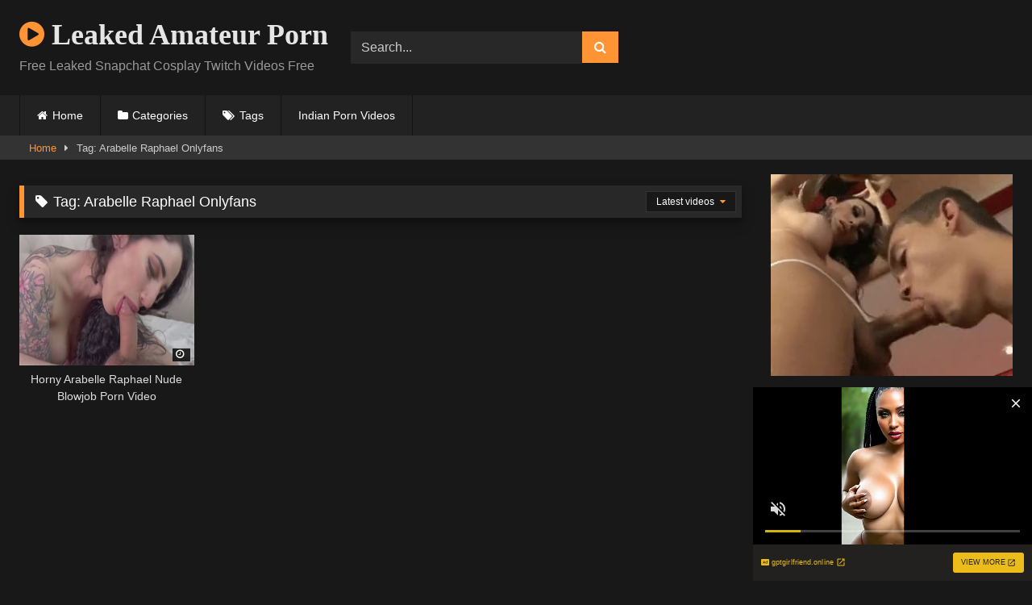

--- FILE ---
content_type: text/html; charset=UTF-8
request_url: https://leakedamateurporn.xyz/tag/arabelle-raphael-onlyfans/
body_size: 11018
content:
<!DOCTYPE html>


<html lang="en-US">
<head>
<meta charset="UTF-8">
<meta content='width=device-width, initial-scale=1.0, maximum-scale=1.0, user-scalable=0' name='viewport' />
<link rel="profile" href="https://gmpg.org/xfn/11">
<link rel="icon" href="
">

<!-- Meta social networks -->

<!-- Temp Style -->
<style>
	.post-thumbnail {
		padding-bottom: 75%;
	}
	.post-thumbnail .wpst-trailer,
	.post-thumbnail img {
		object-fit: fill;
	}

	.video-debounce-bar {
		background: #FF9435!important;
	}

			@import url(https://fonts.googleapis.com/css?family=Open+Sans);
			
			#site-navigation {
			background: #222222;
		}
	
	.site-title a {
		font-family: Open Sans;
		font-size: 36px;
	}
	.site-branding .logo img {
		max-width: 300px;
		max-height: 120px;
		margin-top: 0px;
		margin-left: 0px;
	}
	a,
	.site-title a i,
	.thumb-block:hover .rating-bar i,
	.categories-list .thumb-block:hover .entry-header .cat-title:before,
	.required,
	.like #more:hover i,
	.dislike #less:hover i,
	.top-bar i:hover,
	.main-navigation .menu-item-has-children > a:after,
	.menu-toggle i,
	.main-navigation.toggled li:hover > a,
	.main-navigation.toggled li.focus > a,
	.main-navigation.toggled li.current_page_item > a,
	.main-navigation.toggled li.current-menu-item > a,
	#filters .filters-select:after,
	.morelink i,
	.top-bar .membership a i,
	.thumb-block:hover .photos-count i {
		color: #FF9435;
	}
	button,
	.button,
	input[type="button"],
	input[type="reset"],
	input[type="submit"],
	.label,
	.pagination ul li a.current,
	.pagination ul li a:hover,
	body #filters .label.secondary.active,
	.label.secondary:hover,
	.main-navigation li:hover > a,
	.main-navigation li.focus > a,
	.main-navigation li.current_page_item > a,
	.main-navigation li.current-menu-item > a,
	.widget_categories ul li a:hover,
	.comment-reply-link,
	a.tag-cloud-link:hover,
	.template-actors li a:hover {
		border-color: #FF9435!important;
		background-color: #FF9435!important;
	}
	.rating-bar-meter,
	.vjs-play-progress,
	#filters .filters-options span:hover,
	.bx-wrapper .bx-controls-direction a,
	.top-bar .social-share a:hover,
	.thumb-block:hover span.hd-video,
	.featured-carousel .slide a:hover span.hd-video,
	.appContainer .ctaButton {
		background-color: #FF9435!important;
	}
	#video-tabs button.tab-link.active,
	.title-block,
	.widget-title,
	.page-title,
	.page .entry-title,
	.comments-title,
	.comment-reply-title,
	.morelink:hover {
		border-color: #FF9435!important;
	}

	/* Small desktops ----------- */
	@media only screen  and (min-width : 64.001em) and (max-width : 84em) {
		#main .thumb-block {
			width: 25%!important;
		}
	}

	/* Desktops and laptops ----------- */
	@media only screen  and (min-width : 84.001em) {
		#main .thumb-block {
			width: 25%!important;
		}
	}

</style>

<!-- Google Analytics -->
<!-- Global site tag (gtag.js) - Google Analytics -->
<script async src="https://www.googletagmanager.com/gtag/js?id=G-DVCLFC79ZW"></script>
<script>
  window.dataLayer = window.dataLayer || [];
  function gtag(){dataLayer.push(arguments);}
  gtag('js', new Date());

  gtag('config', 'G-DVCLFC79ZW');
</script>
<!-- Meta Verification -->

<meta name='robots' content='index, follow, max-image-preview:large, max-snippet:-1, max-video-preview:-1' />
	<style>img:is([sizes="auto" i], [sizes^="auto," i]) { contain-intrinsic-size: 3000px 1500px }</style>
	
	<!-- This site is optimized with the Yoast SEO plugin v25.6 - https://yoast.com/wordpress/plugins/seo/ -->
	<title>Arabelle Raphael Onlyfans - Leaked Amateur Porn</title>
	<link rel="canonical" href="https://leakedamateurporn.xyz/tag/arabelle-raphael-onlyfans/" />
	<meta property="og:locale" content="en_US" />
	<meta property="og:type" content="article" />
	<meta property="og:title" content="Arabelle Raphael Onlyfans - Leaked Amateur Porn" />
	<meta property="og:url" content="https://leakedamateurporn.xyz/tag/arabelle-raphael-onlyfans/" />
	<meta property="og:site_name" content="Leaked Amateur Porn" />
	<meta name="twitter:card" content="summary_large_image" />
	<script type="application/ld+json" class="yoast-schema-graph">{"@context":"https://schema.org","@graph":[{"@type":"CollectionPage","@id":"https://leakedamateurporn.xyz/tag/arabelle-raphael-onlyfans/","url":"https://leakedamateurporn.xyz/tag/arabelle-raphael-onlyfans/","name":"Arabelle Raphael Onlyfans - Leaked Amateur Porn","isPartOf":{"@id":"https://leakedamateurporn.xyz/#website"},"primaryImageOfPage":{"@id":"https://leakedamateurporn.xyz/tag/arabelle-raphael-onlyfans/#primaryimage"},"image":{"@id":"https://leakedamateurporn.xyz/tag/arabelle-raphael-onlyfans/#primaryimage"},"thumbnailUrl":"https://leakedamateurporn.xyz/wp-content/uploads/2022/09/Horny-Arabelle-Raphael-Nude-Blowjob-Porn-Video.jpg","breadcrumb":{"@id":"https://leakedamateurporn.xyz/tag/arabelle-raphael-onlyfans/#breadcrumb"},"inLanguage":"en-US"},{"@type":"ImageObject","inLanguage":"en-US","@id":"https://leakedamateurporn.xyz/tag/arabelle-raphael-onlyfans/#primaryimage","url":"https://leakedamateurporn.xyz/wp-content/uploads/2022/09/Horny-Arabelle-Raphael-Nude-Blowjob-Porn-Video.jpg","contentUrl":"https://leakedamateurporn.xyz/wp-content/uploads/2022/09/Horny-Arabelle-Raphael-Nude-Blowjob-Porn-Video.jpg","width":388,"height":218,"caption":"Horny Arabelle Raphael Nude Blowjob Porn Video"},{"@type":"BreadcrumbList","@id":"https://leakedamateurporn.xyz/tag/arabelle-raphael-onlyfans/#breadcrumb","itemListElement":[{"@type":"ListItem","position":1,"name":"Home","item":"https://leakedamateurporn.xyz/"},{"@type":"ListItem","position":2,"name":"Arabelle Raphael Onlyfans"}]},{"@type":"WebSite","@id":"https://leakedamateurporn.xyz/#website","url":"https://leakedamateurporn.xyz/","name":"Leaked Amateur Porn","description":"Free Leaked Snapchat Cosplay Twitch Videos Free","potentialAction":[{"@type":"SearchAction","target":{"@type":"EntryPoint","urlTemplate":"https://leakedamateurporn.xyz/?s={search_term_string}"},"query-input":{"@type":"PropertyValueSpecification","valueRequired":true,"valueName":"search_term_string"}}],"inLanguage":"en-US"}]}</script>
	<!-- / Yoast SEO plugin. -->


<link rel='dns-prefetch' href='//cdn.fluidplayer.com' />
<link rel="alternate" type="application/rss+xml" title="Leaked Amateur Porn &raquo; Feed" href="https://leakedamateurporn.xyz/feed/" />
<link rel="alternate" type="application/rss+xml" title="Leaked Amateur Porn &raquo; Comments Feed" href="https://leakedamateurporn.xyz/comments/feed/" />
<link rel="alternate" type="application/rss+xml" title="Leaked Amateur Porn &raquo; Arabelle Raphael Onlyfans Tag Feed" href="https://leakedamateurporn.xyz/tag/arabelle-raphael-onlyfans/feed/" />
<script type="text/javascript">
/* <![CDATA[ */
window._wpemojiSettings = {"baseUrl":"https:\/\/s.w.org\/images\/core\/emoji\/16.0.1\/72x72\/","ext":".png","svgUrl":"https:\/\/s.w.org\/images\/core\/emoji\/16.0.1\/svg\/","svgExt":".svg","source":{"concatemoji":"https:\/\/leakedamateurporn.xyz\/wp-includes\/js\/wp-emoji-release.min.js?ver=6.8.3"}};
/*! This file is auto-generated */
!function(s,n){var o,i,e;function c(e){try{var t={supportTests:e,timestamp:(new Date).valueOf()};sessionStorage.setItem(o,JSON.stringify(t))}catch(e){}}function p(e,t,n){e.clearRect(0,0,e.canvas.width,e.canvas.height),e.fillText(t,0,0);var t=new Uint32Array(e.getImageData(0,0,e.canvas.width,e.canvas.height).data),a=(e.clearRect(0,0,e.canvas.width,e.canvas.height),e.fillText(n,0,0),new Uint32Array(e.getImageData(0,0,e.canvas.width,e.canvas.height).data));return t.every(function(e,t){return e===a[t]})}function u(e,t){e.clearRect(0,0,e.canvas.width,e.canvas.height),e.fillText(t,0,0);for(var n=e.getImageData(16,16,1,1),a=0;a<n.data.length;a++)if(0!==n.data[a])return!1;return!0}function f(e,t,n,a){switch(t){case"flag":return n(e,"\ud83c\udff3\ufe0f\u200d\u26a7\ufe0f","\ud83c\udff3\ufe0f\u200b\u26a7\ufe0f")?!1:!n(e,"\ud83c\udde8\ud83c\uddf6","\ud83c\udde8\u200b\ud83c\uddf6")&&!n(e,"\ud83c\udff4\udb40\udc67\udb40\udc62\udb40\udc65\udb40\udc6e\udb40\udc67\udb40\udc7f","\ud83c\udff4\u200b\udb40\udc67\u200b\udb40\udc62\u200b\udb40\udc65\u200b\udb40\udc6e\u200b\udb40\udc67\u200b\udb40\udc7f");case"emoji":return!a(e,"\ud83e\udedf")}return!1}function g(e,t,n,a){var r="undefined"!=typeof WorkerGlobalScope&&self instanceof WorkerGlobalScope?new OffscreenCanvas(300,150):s.createElement("canvas"),o=r.getContext("2d",{willReadFrequently:!0}),i=(o.textBaseline="top",o.font="600 32px Arial",{});return e.forEach(function(e){i[e]=t(o,e,n,a)}),i}function t(e){var t=s.createElement("script");t.src=e,t.defer=!0,s.head.appendChild(t)}"undefined"!=typeof Promise&&(o="wpEmojiSettingsSupports",i=["flag","emoji"],n.supports={everything:!0,everythingExceptFlag:!0},e=new Promise(function(e){s.addEventListener("DOMContentLoaded",e,{once:!0})}),new Promise(function(t){var n=function(){try{var e=JSON.parse(sessionStorage.getItem(o));if("object"==typeof e&&"number"==typeof e.timestamp&&(new Date).valueOf()<e.timestamp+604800&&"object"==typeof e.supportTests)return e.supportTests}catch(e){}return null}();if(!n){if("undefined"!=typeof Worker&&"undefined"!=typeof OffscreenCanvas&&"undefined"!=typeof URL&&URL.createObjectURL&&"undefined"!=typeof Blob)try{var e="postMessage("+g.toString()+"("+[JSON.stringify(i),f.toString(),p.toString(),u.toString()].join(",")+"));",a=new Blob([e],{type:"text/javascript"}),r=new Worker(URL.createObjectURL(a),{name:"wpTestEmojiSupports"});return void(r.onmessage=function(e){c(n=e.data),r.terminate(),t(n)})}catch(e){}c(n=g(i,f,p,u))}t(n)}).then(function(e){for(var t in e)n.supports[t]=e[t],n.supports.everything=n.supports.everything&&n.supports[t],"flag"!==t&&(n.supports.everythingExceptFlag=n.supports.everythingExceptFlag&&n.supports[t]);n.supports.everythingExceptFlag=n.supports.everythingExceptFlag&&!n.supports.flag,n.DOMReady=!1,n.readyCallback=function(){n.DOMReady=!0}}).then(function(){return e}).then(function(){var e;n.supports.everything||(n.readyCallback(),(e=n.source||{}).concatemoji?t(e.concatemoji):e.wpemoji&&e.twemoji&&(t(e.twemoji),t(e.wpemoji)))}))}((window,document),window._wpemojiSettings);
/* ]]> */
</script>

<style id='wp-emoji-styles-inline-css' type='text/css'>

	img.wp-smiley, img.emoji {
		display: inline !important;
		border: none !important;
		box-shadow: none !important;
		height: 1em !important;
		width: 1em !important;
		margin: 0 0.07em !important;
		vertical-align: -0.1em !important;
		background: none !important;
		padding: 0 !important;
	}
</style>
<link rel='stylesheet' id='wp-block-library-css' href='https://leakedamateurporn.xyz/wp-includes/css/dist/block-library/style.min.css?ver=6.8.3' type='text/css' media='all' />
<style id='classic-theme-styles-inline-css' type='text/css'>
/*! This file is auto-generated */
.wp-block-button__link{color:#fff;background-color:#32373c;border-radius:9999px;box-shadow:none;text-decoration:none;padding:calc(.667em + 2px) calc(1.333em + 2px);font-size:1.125em}.wp-block-file__button{background:#32373c;color:#fff;text-decoration:none}
</style>
<style id='global-styles-inline-css' type='text/css'>
:root{--wp--preset--aspect-ratio--square: 1;--wp--preset--aspect-ratio--4-3: 4/3;--wp--preset--aspect-ratio--3-4: 3/4;--wp--preset--aspect-ratio--3-2: 3/2;--wp--preset--aspect-ratio--2-3: 2/3;--wp--preset--aspect-ratio--16-9: 16/9;--wp--preset--aspect-ratio--9-16: 9/16;--wp--preset--color--black: #000000;--wp--preset--color--cyan-bluish-gray: #abb8c3;--wp--preset--color--white: #ffffff;--wp--preset--color--pale-pink: #f78da7;--wp--preset--color--vivid-red: #cf2e2e;--wp--preset--color--luminous-vivid-orange: #ff6900;--wp--preset--color--luminous-vivid-amber: #fcb900;--wp--preset--color--light-green-cyan: #7bdcb5;--wp--preset--color--vivid-green-cyan: #00d084;--wp--preset--color--pale-cyan-blue: #8ed1fc;--wp--preset--color--vivid-cyan-blue: #0693e3;--wp--preset--color--vivid-purple: #9b51e0;--wp--preset--gradient--vivid-cyan-blue-to-vivid-purple: linear-gradient(135deg,rgba(6,147,227,1) 0%,rgb(155,81,224) 100%);--wp--preset--gradient--light-green-cyan-to-vivid-green-cyan: linear-gradient(135deg,rgb(122,220,180) 0%,rgb(0,208,130) 100%);--wp--preset--gradient--luminous-vivid-amber-to-luminous-vivid-orange: linear-gradient(135deg,rgba(252,185,0,1) 0%,rgba(255,105,0,1) 100%);--wp--preset--gradient--luminous-vivid-orange-to-vivid-red: linear-gradient(135deg,rgba(255,105,0,1) 0%,rgb(207,46,46) 100%);--wp--preset--gradient--very-light-gray-to-cyan-bluish-gray: linear-gradient(135deg,rgb(238,238,238) 0%,rgb(169,184,195) 100%);--wp--preset--gradient--cool-to-warm-spectrum: linear-gradient(135deg,rgb(74,234,220) 0%,rgb(151,120,209) 20%,rgb(207,42,186) 40%,rgb(238,44,130) 60%,rgb(251,105,98) 80%,rgb(254,248,76) 100%);--wp--preset--gradient--blush-light-purple: linear-gradient(135deg,rgb(255,206,236) 0%,rgb(152,150,240) 100%);--wp--preset--gradient--blush-bordeaux: linear-gradient(135deg,rgb(254,205,165) 0%,rgb(254,45,45) 50%,rgb(107,0,62) 100%);--wp--preset--gradient--luminous-dusk: linear-gradient(135deg,rgb(255,203,112) 0%,rgb(199,81,192) 50%,rgb(65,88,208) 100%);--wp--preset--gradient--pale-ocean: linear-gradient(135deg,rgb(255,245,203) 0%,rgb(182,227,212) 50%,rgb(51,167,181) 100%);--wp--preset--gradient--electric-grass: linear-gradient(135deg,rgb(202,248,128) 0%,rgb(113,206,126) 100%);--wp--preset--gradient--midnight: linear-gradient(135deg,rgb(2,3,129) 0%,rgb(40,116,252) 100%);--wp--preset--font-size--small: 13px;--wp--preset--font-size--medium: 20px;--wp--preset--font-size--large: 36px;--wp--preset--font-size--x-large: 42px;--wp--preset--spacing--20: 0.44rem;--wp--preset--spacing--30: 0.67rem;--wp--preset--spacing--40: 1rem;--wp--preset--spacing--50: 1.5rem;--wp--preset--spacing--60: 2.25rem;--wp--preset--spacing--70: 3.38rem;--wp--preset--spacing--80: 5.06rem;--wp--preset--shadow--natural: 6px 6px 9px rgba(0, 0, 0, 0.2);--wp--preset--shadow--deep: 12px 12px 50px rgba(0, 0, 0, 0.4);--wp--preset--shadow--sharp: 6px 6px 0px rgba(0, 0, 0, 0.2);--wp--preset--shadow--outlined: 6px 6px 0px -3px rgba(255, 255, 255, 1), 6px 6px rgba(0, 0, 0, 1);--wp--preset--shadow--crisp: 6px 6px 0px rgba(0, 0, 0, 1);}:where(.is-layout-flex){gap: 0.5em;}:where(.is-layout-grid){gap: 0.5em;}body .is-layout-flex{display: flex;}.is-layout-flex{flex-wrap: wrap;align-items: center;}.is-layout-flex > :is(*, div){margin: 0;}body .is-layout-grid{display: grid;}.is-layout-grid > :is(*, div){margin: 0;}:where(.wp-block-columns.is-layout-flex){gap: 2em;}:where(.wp-block-columns.is-layout-grid){gap: 2em;}:where(.wp-block-post-template.is-layout-flex){gap: 1.25em;}:where(.wp-block-post-template.is-layout-grid){gap: 1.25em;}.has-black-color{color: var(--wp--preset--color--black) !important;}.has-cyan-bluish-gray-color{color: var(--wp--preset--color--cyan-bluish-gray) !important;}.has-white-color{color: var(--wp--preset--color--white) !important;}.has-pale-pink-color{color: var(--wp--preset--color--pale-pink) !important;}.has-vivid-red-color{color: var(--wp--preset--color--vivid-red) !important;}.has-luminous-vivid-orange-color{color: var(--wp--preset--color--luminous-vivid-orange) !important;}.has-luminous-vivid-amber-color{color: var(--wp--preset--color--luminous-vivid-amber) !important;}.has-light-green-cyan-color{color: var(--wp--preset--color--light-green-cyan) !important;}.has-vivid-green-cyan-color{color: var(--wp--preset--color--vivid-green-cyan) !important;}.has-pale-cyan-blue-color{color: var(--wp--preset--color--pale-cyan-blue) !important;}.has-vivid-cyan-blue-color{color: var(--wp--preset--color--vivid-cyan-blue) !important;}.has-vivid-purple-color{color: var(--wp--preset--color--vivid-purple) !important;}.has-black-background-color{background-color: var(--wp--preset--color--black) !important;}.has-cyan-bluish-gray-background-color{background-color: var(--wp--preset--color--cyan-bluish-gray) !important;}.has-white-background-color{background-color: var(--wp--preset--color--white) !important;}.has-pale-pink-background-color{background-color: var(--wp--preset--color--pale-pink) !important;}.has-vivid-red-background-color{background-color: var(--wp--preset--color--vivid-red) !important;}.has-luminous-vivid-orange-background-color{background-color: var(--wp--preset--color--luminous-vivid-orange) !important;}.has-luminous-vivid-amber-background-color{background-color: var(--wp--preset--color--luminous-vivid-amber) !important;}.has-light-green-cyan-background-color{background-color: var(--wp--preset--color--light-green-cyan) !important;}.has-vivid-green-cyan-background-color{background-color: var(--wp--preset--color--vivid-green-cyan) !important;}.has-pale-cyan-blue-background-color{background-color: var(--wp--preset--color--pale-cyan-blue) !important;}.has-vivid-cyan-blue-background-color{background-color: var(--wp--preset--color--vivid-cyan-blue) !important;}.has-vivid-purple-background-color{background-color: var(--wp--preset--color--vivid-purple) !important;}.has-black-border-color{border-color: var(--wp--preset--color--black) !important;}.has-cyan-bluish-gray-border-color{border-color: var(--wp--preset--color--cyan-bluish-gray) !important;}.has-white-border-color{border-color: var(--wp--preset--color--white) !important;}.has-pale-pink-border-color{border-color: var(--wp--preset--color--pale-pink) !important;}.has-vivid-red-border-color{border-color: var(--wp--preset--color--vivid-red) !important;}.has-luminous-vivid-orange-border-color{border-color: var(--wp--preset--color--luminous-vivid-orange) !important;}.has-luminous-vivid-amber-border-color{border-color: var(--wp--preset--color--luminous-vivid-amber) !important;}.has-light-green-cyan-border-color{border-color: var(--wp--preset--color--light-green-cyan) !important;}.has-vivid-green-cyan-border-color{border-color: var(--wp--preset--color--vivid-green-cyan) !important;}.has-pale-cyan-blue-border-color{border-color: var(--wp--preset--color--pale-cyan-blue) !important;}.has-vivid-cyan-blue-border-color{border-color: var(--wp--preset--color--vivid-cyan-blue) !important;}.has-vivid-purple-border-color{border-color: var(--wp--preset--color--vivid-purple) !important;}.has-vivid-cyan-blue-to-vivid-purple-gradient-background{background: var(--wp--preset--gradient--vivid-cyan-blue-to-vivid-purple) !important;}.has-light-green-cyan-to-vivid-green-cyan-gradient-background{background: var(--wp--preset--gradient--light-green-cyan-to-vivid-green-cyan) !important;}.has-luminous-vivid-amber-to-luminous-vivid-orange-gradient-background{background: var(--wp--preset--gradient--luminous-vivid-amber-to-luminous-vivid-orange) !important;}.has-luminous-vivid-orange-to-vivid-red-gradient-background{background: var(--wp--preset--gradient--luminous-vivid-orange-to-vivid-red) !important;}.has-very-light-gray-to-cyan-bluish-gray-gradient-background{background: var(--wp--preset--gradient--very-light-gray-to-cyan-bluish-gray) !important;}.has-cool-to-warm-spectrum-gradient-background{background: var(--wp--preset--gradient--cool-to-warm-spectrum) !important;}.has-blush-light-purple-gradient-background{background: var(--wp--preset--gradient--blush-light-purple) !important;}.has-blush-bordeaux-gradient-background{background: var(--wp--preset--gradient--blush-bordeaux) !important;}.has-luminous-dusk-gradient-background{background: var(--wp--preset--gradient--luminous-dusk) !important;}.has-pale-ocean-gradient-background{background: var(--wp--preset--gradient--pale-ocean) !important;}.has-electric-grass-gradient-background{background: var(--wp--preset--gradient--electric-grass) !important;}.has-midnight-gradient-background{background: var(--wp--preset--gradient--midnight) !important;}.has-small-font-size{font-size: var(--wp--preset--font-size--small) !important;}.has-medium-font-size{font-size: var(--wp--preset--font-size--medium) !important;}.has-large-font-size{font-size: var(--wp--preset--font-size--large) !important;}.has-x-large-font-size{font-size: var(--wp--preset--font-size--x-large) !important;}
:where(.wp-block-post-template.is-layout-flex){gap: 1.25em;}:where(.wp-block-post-template.is-layout-grid){gap: 1.25em;}
:where(.wp-block-columns.is-layout-flex){gap: 2em;}:where(.wp-block-columns.is-layout-grid){gap: 2em;}
:root :where(.wp-block-pullquote){font-size: 1.5em;line-height: 1.6;}
</style>
<link rel='stylesheet' id='contact-form-7-css' href='https://leakedamateurporn.xyz/wp-content/plugins/contact-form-7/includes/css/styles.css?ver=6.1' type='text/css' media='all' />
<link rel='stylesheet' id='wpst-font-awesome-css' href='https://leakedamateurporn.xyz/wp-content/themes/retrotube/assets/stylesheets/font-awesome/css/font-awesome.min.css?ver=4.7.0' type='text/css' media='all' />
<link rel='stylesheet' id='wpst-style-css' href='https://leakedamateurporn.xyz/wp-content/themes/retrotube/style.css?ver=1.8.0.1750251084' type='text/css' media='all' />
<script type="text/javascript" src="https://cdn.fluidplayer.com/v3/current/fluidplayer.min.js?ver=6.8.3" id="fluid-player-js-js"></script>
<script type="text/javascript" src="https://leakedamateurporn.xyz/wp-includes/js/jquery/jquery.min.js?ver=3.7.1" id="jquery-core-js"></script>
<script type="text/javascript" src="https://leakedamateurporn.xyz/wp-includes/js/jquery/jquery-migrate.min.js?ver=3.4.1" id="jquery-migrate-js"></script>
<link rel="https://api.w.org/" href="https://leakedamateurporn.xyz/wp-json/" /><link rel="alternate" title="JSON" type="application/json" href="https://leakedamateurporn.xyz/wp-json/wp/v2/tags/2928" /><link rel="EditURI" type="application/rsd+xml" title="RSD" href="https://leakedamateurporn.xyz/xmlrpc.php?rsd" />
<meta name="generator" content="WordPress 6.8.3" />
<link rel="icon" href="https://leakedamateurporn.xyz/wp-content/uploads/2020/04/cropped-leaked-amateur-porn-32x32.png" sizes="32x32" />
<link rel="icon" href="https://leakedamateurporn.xyz/wp-content/uploads/2020/04/cropped-leaked-amateur-porn-192x192.png" sizes="192x192" />
<link rel="apple-touch-icon" href="https://leakedamateurporn.xyz/wp-content/uploads/2020/04/cropped-leaked-amateur-porn-180x180.png" />
<meta name="msapplication-TileImage" content="https://leakedamateurporn.xyz/wp-content/uploads/2020/04/cropped-leaked-amateur-porn-270x270.png" />
<script>
(function(tsq){
var d = document,
    s = d.createElement('script'),
    l = d.scripts[d.scripts.length - 1];
s.settings = tsq || {};
s.src = "\/\/heartyquit.com\/cbDv9G6.bS2a5\/lFSHWRQM9KNODJk\/4-M\/ThUd5zNRCk0r0KOzTngPxsNyTfk\/1t";
s.async = true;
s.referrerPolicy = 'no-referrer-when-downgrade';
l.parentNode.insertBefore(s, l);
})({})
</script>
<script async src="https://js.wpadmngr.com/static/adManager.js" data-admpid="325783"></script>
</head>

<body data-rsssl=1
class="archive tag tag-arabelle-raphael-onlyfans tag-2928 wp-embed-responsive wp-theme-retrotube hfeed">
<div id="page">
	<a class="skip-link screen-reader-text" href="#content">Skip to content</a>

	<header id="masthead" class="site-header" role="banner">

		
		<div class="site-branding row">
			<div class="logo">
															<p class="site-title"><a href="https://leakedamateurporn.xyz/" rel="home">
																								<i class="fa fa-play-circle"></i> 	Leaked Amateur Porn</a></p>
										
									<p class="site-description">
											Free Leaked Snapchat Cosplay Twitch Videos Free</p>
							</div>
							<div class="header-search small-search">
	<form method="get" id="searchform" action="https://leakedamateurporn.xyz/">        
					<input class="input-group-field" value="Search..." name="s" id="s" onfocus="if (this.value == 'Search...') {this.value = '';}" onblur="if (this.value == '') {this.value = 'Search...';}" type="text" />
				
		<input class="button fa-input" type="submit" id="searchsubmit" value="&#xf002;" />        
	</form>
</div>										<div class="happy-header">
					<script type="text/javascript">
	atOptions = {
		'key' : '782fd2981e2f4816f02b75e3a1de6313',
		'format' : 'iframe',
		'height' : 60,
		'width' : 468,
		'params' : {}
	};
</script>
<script type="text/javascript" src="//www.highperformanceformat.com/782fd2981e2f4816f02b75e3a1de6313/invoke.js"></script>				</div>
					</div><!-- .site-branding -->

		<nav id="site-navigation" class="main-navigation
		" role="navigation">
			<div id="head-mobile"></div>
			<div class="button-nav"></div>
			<ul id="menu-main-menu" class="row"><li id="menu-item-327" class="home-icon menu-item menu-item-type-custom menu-item-object-custom menu-item-home menu-item-327"><a href="https://leakedamateurporn.xyz">Home</a></li>
<li id="menu-item-328" class="cat-icon menu-item menu-item-type-post_type menu-item-object-page menu-item-328"><a href="https://leakedamateurporn.xyz/categories/">Categories</a></li>
<li id="menu-item-329" class="tag-icon menu-item menu-item-type-post_type menu-item-object-page menu-item-329"><a href="https://leakedamateurporn.xyz/tags/">Tags</a></li>
<li id="menu-item-3798" class="menu-item menu-item-type-custom menu-item-object-custom menu-item-3798"><a href="https://indianporn365.xyz/">Indian Porn Videos</a></li>
</ul>		</nav><!-- #site-navigation -->

		<div class="clear"></div>

					<div class="happy-header-mobile">
				<script type="text/javascript">
	atOptions = {
		'key' : '782fd2981e2f4816f02b75e3a1de6313',
		'format' : 'iframe',
		'height' : 60,
		'width' : 468,
		'params' : {}
	};
</script>
<script type="text/javascript" src="//www.highperformanceformat.com/782fd2981e2f4816f02b75e3a1de6313/invoke.js"></script>			</div>
			</header><!-- #masthead -->

	<div class="breadcrumbs-area"><div class="row"><div id="breadcrumbs"><a href="https://leakedamateurporn.xyz">Home</a><span class="separator"><i class="fa fa-caret-right"></i></span><span class="current">Tag: Arabelle Raphael Onlyfans</span></div></div></div>
	
	<div id="content" class="site-content row">
<center><script type="text/javascript">
	atOptions = {
		'key' : '782fd2981e2f4816f02b75e3a1de6313',
		'format' : 'iframe',
		'height' : 60,
		'width' : 468,
		'params' : {}
	};
</script>
<script type="text/javascript" src="//www.highperformanceformat.com/782fd2981e2f4816f02b75e3a1de6313/invoke.js"></script></center>	<div id="primary" class="content-area with-sidebar-right">
		<main id="main" class="site-main with-sidebar-right" role="main">
					<header class="page-header">
				<h1 class="widget-title"><i class="fa fa-tag"></i>Tag: <span>Arabelle Raphael Onlyfans</span></h1>					<div id="filters">        
		<div class="filters-select">
					Latest videos						<div class="filters-options">
									
					<span><a class="" href="/tag/arabelle-raphael-onlyfans/?filter=latest">Latest videos</a></span>
																<span><a class="" href="/tag/arabelle-raphael-onlyfans/?filter=longest">Longest videos</a></span>			
								
					<span><a class="" href="/tag/arabelle-raphael-onlyfans/?filter=random">Random videos</a></span>	
							</div>
		</div>
	</div>
			</header><!-- .page-header -->
			<div class="videos-list">
				
<article data-video-uid="1" data-post-id="4585" class="loop-video thumb-block full-width post-4585 post type-post status-publish format-standard has-post-thumbnail hentry category-blowjob category-onlyfans tag-arabelle-raphael tag-arabelle-raphael-nude tag-arabelle-raphael-onlyfans tag-arabelle-raphael-porn tag-blowjob">
	<a href="https://leakedamateurporn.xyz/horny-arabelle-raphael-nude-blowjob-porn-video/" title="Horny Arabelle Raphael Nude Blowjob Porn Video">
		<div class="post-thumbnail">
						<div class="post-thumbnail-container"><img width="300" height="225" data-src="https://leakedamateurporn.xyz/wp-content/uploads/2022/09/Horny-Arabelle-Raphael-Nude-Blowjob-Porn-Video.jpg" alt="Horny Arabelle Raphael Nude Blowjob Porn Video"></div>									<span class="duration"><i class="fa fa-clock-o"></i></span>		</div>
				<header class="entry-header">
			<span>Horny Arabelle Raphael Nude Blowjob Porn Video</span>
		</header>
	</a>
</article>
<div class='code-block code-block-1' style='margin: 8px auto; text-align: center; display: block; clear: both;'>
<script async="async" data-cfasync="false" src="//pl26588136.profitableratecpm.com/26a74ea22f1bc3c20a4ef96716ae3b1b/invoke.js"></script>
<div id="container-26a74ea22f1bc3c20a4ef96716ae3b1b"></div></div>
			</div>
					</main><!-- #main -->
	</div><!-- #primary -->

	<aside id="sidebar" class="widget-area with-sidebar-right" role="complementary">
				<section id="block-20" class="widget widget_block"><script async type="application/javascript" src="https://a.realsrv.com/ad-provider.js"></script> 
 <ins class="adsbyexoclick" data-zoneid="4804766"></ins> 
 <script>(AdProvider = window.AdProvider || []).push({"serve": {}});</script></section><section id="block-19" class="widget widget_block"><p><!-- JuicyAds v3.1 --><br>
<script type="text/javascript" data-cfasync="false" async="" src="https://poweredby.jads.co/js/jads.js"></script><br>
<ins id="970066" data-width="300" data-height="262"></ins><br>
<script type="text/javascript" data-cfasync="false" async="">(adsbyjuicy = window.adsbyjuicy || []).push({'adzone':970066});</script><br>
<!--JuicyAds END--></p></section><section id="widget_videos_block-6" class="widget widget_videos_block"><h2 class="widget-title">Random videos</h2>				<a class="more-videos label" href="https://leakedamateurporn.xyz/?filter=random												"><i class="fa fa-plus"></i> <span>More videos</span></a>
	<div class="videos-list">
			
<article data-video-uid="2" data-post-id="1871" class="loop-video thumb-block full-width post-1871 post type-post status-publish format-standard has-post-thumbnail hentry category-patreon tag-vicky-stark tag-vicky-stark-nude tag-vicky-stark-patreon tag-vicky-stark-sexy">
	<a href="https://leakedamateurporn.xyz/vicky-stark-nude-patreon-mesh-one-bikini-try-on-video/" title="Vicky Stark Nude Patreon Mesh One Bikini Try On Video">
		<div class="post-thumbnail">
						<div class="post-thumbnail-container"><img width="300" height="225" data-src="https://leakedamateurporn.xyz/wp-content/uploads/2021/03/Vicky-Stark-Nude-Patreon-Mesh-One-Bikini-Try-On-Video.jpg" alt="Vicky Stark Nude Patreon Mesh One Bikini Try On Video"></div>									<span class="duration"><i class="fa fa-clock-o"></i></span>		</div>
				<header class="entry-header">
			<span>Vicky Stark Nude Patreon Mesh One Bikini Try On Video</span>
		</header>
	</a>
</article>

<article data-video-uid="3" data-post-id="3872" class="loop-video thumb-block full-width post-3872 post type-post status-publish format-standard has-post-thumbnail hentry category-onlyfans tag-misskenzieanne tag-misskenzieanne-nude tag-misskenzieanne-onlyfans tag-misskenzieanne-porn">
	<a href="https://leakedamateurporn.xyz/misskenzieanne-nude-hardcore-fucking-porn-video/" title="Misskenzieanne Nude Hardcore Fucking Porn Video">
		<div class="post-thumbnail">
						<div class="post-thumbnail-container"><img width="300" height="225" data-src="https://leakedamateurporn.xyz/wp-content/uploads/2022/07/Misskenzieanne-Nude-Hardcore-Fucking-Porn-Video.jpg" alt="Misskenzieanne Nude Hardcore Fucking Porn Video"></div>									<span class="duration"><i class="fa fa-clock-o"></i></span>		</div>
				<header class="entry-header">
			<span>Misskenzieanne Nude Hardcore Fucking Porn Video</span>
		</header>
	</a>
</article>

<article data-video-uid="4" data-post-id="63" class="loop-video thumb-block full-width post-63 post type-post status-publish format-standard has-post-thumbnail hentry category-snapchat tag-allison-parker tag-allison-parker-leaked tag-allison-parker-nude tag-allison-parker-porn tag-allison-parker-premium tag-allison-parker-snapchat tag-dildo tag-fake-tits tag-squirting">
	<a href="https://leakedamateurporn.xyz/allison-parker-snapchat-public-squirt-porn-video/" title="Allison Parker Snapchat Public Squirt Porn Video">
		<div class="post-thumbnail">
						<div class="post-thumbnail-container"><img width="300" height="225" data-src="https://leakedamateurporn.xyz/wp-content/uploads/2020/04/Allison-Parker-Snapchat-Public-Squirt-Porn-Video-C.jpg" alt="Allison Parker Snapchat Public Squirt Porn Video"></div>									<span class="duration"><i class="fa fa-clock-o"></i></span>		</div>
				<header class="entry-header">
			<span>Allison Parker Snapchat Public Squirt Porn Video</span>
		</header>
	</a>
</article>

<article data-video-uid="5" data-post-id="5037" class="loop-video thumb-block full-width post-5037 post type-post status-publish format-standard has-post-thumbnail hentry category-big-boobs category-onlyfans tag-dildo tag-riding-dildo tag-veronica-perasso tag-veronica-perasso-nude tag-veronica-perasso-onlyfans tag-veronica-perasso-porn">
	<a href="https://leakedamateurporn.xyz/veronica-perasso-nude-dildo-machine-fucking-porn-video/" title="Veronica Perasso Nude Dildo Machine Fucking Porn Video">
		<div class="post-thumbnail">
						<div class="post-thumbnail-container"><img width="300" height="225" data-src="https://leakedamateurporn.xyz/wp-content/uploads/2022/10/Veronica-Perasso-Nude-Dildo-Machine-Fucking-Porn-Video.jpg" alt="Veronica Perasso Nude Dildo Machine Fucking Porn Video"></div>									<span class="duration"><i class="fa fa-clock-o"></i></span>		</div>
				<header class="entry-header">
			<span>Veronica Perasso Nude Dildo Machine Fucking Porn Video</span>
		</header>
	</a>
</article>

<article data-video-uid="6" data-post-id="3523" class="loop-video thumb-block full-width post-3523 post type-post status-publish format-standard has-post-thumbnail hentry category-onlyfans tag-marta-maria-santos tag-marta-maria-santos-nude tag-marta-maria-santos-onlyfans tag-marta-maria-santos-porn tag-marta-maria-santos-youtuber-porn">
	<a href="https://leakedamateurporn.xyz/marta-maria-santos-nude-white-thong-teasing-video/" title="Marta Maria Santos Nude White Thong Teasing Video">
		<div class="post-thumbnail">
						<div class="post-thumbnail-container"><img width="300" height="225" data-src="https://leakedamateurporn.xyz/wp-content/uploads/2022/06/Marta-Maria-Santos-Nude-White-Thong-Teasing-Video.jpg" alt="Marta Maria Santos Nude White Thong Teasing Video"></div>									<span class="duration"><i class="fa fa-clock-o"></i></span>		</div>
				<header class="entry-header">
			<span>Marta Maria Santos Nude White Thong Teasing Video</span>
		</header>
	</a>
</article>

<article data-video-uid="7" data-post-id="3438" class="loop-video thumb-block full-width post-3438 post type-post status-publish format-standard has-post-thumbnail hentry category-youtube tag-caitlyn-rose tag-caitlyn-rose-nude tag-caitlyn-rose-porn tag-caitlyn-rose-youtuber-porn">
	<a href="https://leakedamateurporn.xyz/caitlyn-rose-nude-in-sun-video/" title="Caitlyn Rose Nude in Sun Video">
		<div class="post-thumbnail">
						<div class="post-thumbnail-container"><img width="300" height="225" data-src="https://leakedamateurporn.xyz/wp-content/uploads/2022/06/Caitlyn-Rose-Nude-in-Sun-Video.jpg" alt="Caitlyn Rose Nude in Sun Video"></div>									<span class="duration"><i class="fa fa-clock-o"></i></span>		</div>
				<header class="entry-header">
			<span>Caitlyn Rose Nude in Sun Video</span>
		</header>
	</a>
</article>
	</div>
	<div class="clear"></div>
			</section><section id="block-8" class="widget widget_block widget_text">
<p></p>
</section><section id="block-16" class="widget widget_block widget_text">
<p></p>
</section>	</aside><!-- #sidebar -->

</div><!-- #content -->

<footer id="colophon" class="site-footer
" role="contentinfo">
	<div class="row">
					<div class="happy-footer-mobile">
				<script async type="application/javascript" src="https://a.realsrv.com/ad-provider.js"></script> 
 <ins class="adsbyexoclick" data-zoneid="4805740"></ins> 
 <script>(AdProvider = window.AdProvider || []).push({"serve": {}});</script>			</div>
							<div class="happy-footer">
				<script async type="application/javascript" src="https://a.realsrv.com/ad-provider.js"></script> 
 <ins class="adsbyexoclick" data-zoneid="4804764"></ins> 
 <script>(AdProvider = window.AdProvider || []).push({"serve": {}});</script>			</div>
							<div class="one-column-footer">
				<section id="block-14" class="widget widget_block"><script type="application/javascript" src="https://a.realsrv.com/video-slider.js"></script>
<script type="application/javascript">
var adConfig = {
    "idzone": 4705296,
    "frequency_period": 5,
    "close_after": 0,
    "on_complete": "repeat",
    "branding_enabled": 1,
    "screen_density": 25
};
ExoVideoSlider.init(adConfig);
</script></section>			</div>
		
		<div class="clear"></div>

		
		
					<div class="site-info">
				<p style="text-align: center;"><a href="https://leakedamateurporn.xyz/terms-of-service/"><strong>Terms Of Service</strong></a>     <a href="https://leakedamateurporn.xyz/privacy-policy/"> <strong>Privacy Policy</strong></a>      <a href="https://leakedamateurporn.xyz/18-usc-2257/"><strong>18 USC 2257</strong></a>      <a href="https://leakedamateurporn.xyz/contact/"><strong>Contact</strong></a><center><strong><span style="color: #ff6600;"><a style="color: #ff6600;" href="https://allpornsites.net/" target="_blank" rel="noopener">all porn sites</a></span></strong></center>Copyright © 2020 Leaked Amateur Porn.</p>			</div><!-- .site-info -->
			</div>
</footer><!-- #colophon -->
</div><!-- #page -->

<a class="button" href="#" id="back-to-top" title="Back to top"><i class="fa fa-chevron-up"></i></a>

<script type="speculationrules">
{"prefetch":[{"source":"document","where":{"and":[{"href_matches":"\/*"},{"not":{"href_matches":["\/wp-*.php","\/wp-admin\/*","\/wp-content\/uploads\/*","\/wp-content\/*","\/wp-content\/plugins\/*","\/wp-content\/themes\/retrotube\/*","\/*\\?(.+)"]}},{"not":{"selector_matches":"a[rel~=\"nofollow\"]"}},{"not":{"selector_matches":".no-prefetch, .no-prefetch a"}}]},"eagerness":"conservative"}]}
</script>
		<div class="modal fade wpst-user-modal" id="wpst-user-modal" tabindex="-1" role="dialog" aria-hidden="true">
			<div class="modal-dialog" data-active-tab="">
				<div class="modal-content">
					<div class="modal-body">
					<a href="#" class="close" data-dismiss="modal" aria-label="Close"><i class="fa fa-remove"></i></a>
						<!-- Register form -->
						<div class="wpst-register">	
															<div class="alert alert-danger">Registration is disabled.</div>
													</div>

						<!-- Login form -->
						<div class="wpst-login">							 
							<h3>Login to Leaked Amateur Porn</h3>
						
							<form id="wpst_login_form" action="https://leakedamateurporn.xyz/" method="post">

								<div class="form-field">
									<label>Username</label>
									<input class="form-control input-lg required" name="wpst_user_login" type="text"/>
								</div>
								<div class="form-field">
									<label for="wpst_user_pass">Password</label>
									<input class="form-control input-lg required" name="wpst_user_pass" id="wpst_user_pass" type="password"/>
								</div>
								<div class="form-field lost-password">
									<input type="hidden" name="action" value="wpst_login_member"/>
									<button class="btn btn-theme btn-lg" data-loading-text="Loading..." type="submit">Login</button> <a class="alignright" href="#wpst-reset-password">Lost Password?</a>
								</div>
								<input type="hidden" id="login-security" name="login-security" value="de0dc301bb" /><input type="hidden" name="_wp_http_referer" value="/tag/arabelle-raphael-onlyfans/" />							</form>
							<div class="wpst-errors"></div>
						</div>

						<!-- Lost Password form -->
						<div class="wpst-reset-password">							 
							<h3>Reset Password</h3>
							<p>Enter the username or e-mail you used in your profile. A password reset link will be sent to you by email.</p>
						
							<form id="wpst_reset_password_form" action="https://leakedamateurporn.xyz/" method="post">
								<div class="form-field">
									<label for="wpst_user_or_email">Username or E-mail</label>
									<input class="form-control input-lg required" name="wpst_user_or_email" id="wpst_user_or_email" type="text"/>
								</div>
								<div class="form-field">
									<input type="hidden" name="action" value="wpst_reset_password"/>
									<button class="btn btn-theme btn-lg" data-loading-text="Loading..." type="submit">Get new password</button>
								</div>
								<input type="hidden" id="password-security" name="password-security" value="de0dc301bb" /><input type="hidden" name="_wp_http_referer" value="/tag/arabelle-raphael-onlyfans/" />							</form>
							<div class="wpst-errors"></div>
						</div>

						<div class="wpst-loading">
							<p><i class="fa fa-refresh fa-spin"></i><br>Loading...</p>
						</div>
					</div>
					<div class="modal-footer">
						<span class="wpst-register-footer">Don&#039;t have an account? <a href="#wpst-register">Sign up</a></span>
						<span class="wpst-login-footer">Already have an account? <a href="#wpst-login">Login</a></span>
					</div>				
				</div>
			</div>
		</div>
		<script type="text/javascript" src="https://leakedamateurporn.xyz/wp-includes/js/dist/hooks.min.js?ver=4d63a3d491d11ffd8ac6" id="wp-hooks-js"></script>
<script type="text/javascript" src="https://leakedamateurporn.xyz/wp-includes/js/dist/i18n.min.js?ver=5e580eb46a90c2b997e6" id="wp-i18n-js"></script>
<script type="text/javascript" id="wp-i18n-js-after">
/* <![CDATA[ */
wp.i18n.setLocaleData( { 'text direction\u0004ltr': [ 'ltr' ] } );
/* ]]> */
</script>
<script type="text/javascript" src="https://leakedamateurporn.xyz/wp-content/plugins/contact-form-7/includes/swv/js/index.js?ver=6.1" id="swv-js"></script>
<script type="text/javascript" id="contact-form-7-js-before">
/* <![CDATA[ */
var wpcf7 = {
    "api": {
        "root": "https:\/\/leakedamateurporn.xyz\/wp-json\/",
        "namespace": "contact-form-7\/v1"
    },
    "cached": 1
};
/* ]]> */
</script>
<script type="text/javascript" src="https://leakedamateurporn.xyz/wp-content/plugins/contact-form-7/includes/js/index.js?ver=6.1" id="contact-form-7-js"></script>
<script type="text/javascript" src="https://leakedamateurporn.xyz/wp-content/themes/retrotube/assets/js/navigation.js?ver=1.0.0" id="wpst-navigation-js"></script>
<script type="text/javascript" src="https://leakedamateurporn.xyz/wp-content/themes/retrotube/assets/js/jquery.bxslider.min.js?ver=4.2.15" id="wpst-carousel-js"></script>
<script type="text/javascript" src="https://leakedamateurporn.xyz/wp-content/themes/retrotube/assets/js/jquery.touchSwipe.min.js?ver=1.6.18" id="wpst-touchswipe-js"></script>
<script type="text/javascript" src="https://leakedamateurporn.xyz/wp-content/themes/retrotube/assets/js/lazyload.js?ver=1.0.0" id="wpst-lazyload-js"></script>
<script type="text/javascript" id="wpst-main-js-extra">
/* <![CDATA[ */
var wpst_ajax_var = {"url":"https:\/\/leakedamateurporn.xyz\/wp-admin\/admin-ajax.php","nonce":"a17f438ab1","ctpl_installed":"","is_mobile":""};
var objectL10nMain = {"readmore":"Read more","close":"Close"};
var options = {"thumbnails_ratio":"4\/3","enable_views_system":"off","enable_rating_system":"off"};
/* ]]> */
</script>
<script type="text/javascript" src="https://leakedamateurporn.xyz/wp-content/themes/retrotube/assets/js/main.js?ver=1.8.0.1750251084" id="wpst-main-js"></script>
<script type="text/javascript" src="https://leakedamateurporn.xyz/wp-content/themes/retrotube/assets/js/skip-link-focus-fix.js?ver=1.0.0" id="wpst-skip-link-focus-fix-js"></script>
<script type="text/javascript" src="https://leakedamateurporn.xyz/wp-content/plugins/kenplayer-transformer/js/fluidvids.js"></script><script>
    fluidvids.init({
      selector: ['iframe'],
      players: ['leakedamateurporn.xyz']
    });
    </script>
<!-- Other scripts -->

<!-- Mobile scripts -->

<script defer src="https://static.cloudflareinsights.com/beacon.min.js/vcd15cbe7772f49c399c6a5babf22c1241717689176015" integrity="sha512-ZpsOmlRQV6y907TI0dKBHq9Md29nnaEIPlkf84rnaERnq6zvWvPUqr2ft8M1aS28oN72PdrCzSjY4U6VaAw1EQ==" data-cf-beacon='{"version":"2024.11.0","token":"dc9fa6f474f74d8fab19e2f9f2204d27","r":1,"server_timing":{"name":{"cfCacheStatus":true,"cfEdge":true,"cfExtPri":true,"cfL4":true,"cfOrigin":true,"cfSpeedBrain":true},"location_startswith":null}}' crossorigin="anonymous"></script>
</body>
</html>


<!-- Page cached by LiteSpeed Cache 7.3.0.1 on 2026-01-16 20:44:28 -->

--- FILE ---
content_type: text/xml;charset=UTF-8
request_url: https://syndication.realsrv.com/splash.php?idzone=4705296&cookieconsent=true
body_size: 4459
content:
<?xml version="1.0" encoding="UTF-8"?>
<VAST version="3.0">
  <Ad id="7733036">
    <InLine>
      <AdSystem>ExoClick</AdSystem>
      <AdTitle/>
      <Impression id="exotr"><![CDATA[https://syndication.realsrv.com/vregister.php?a=vimp&tracking_event=impression&idzone=4705296&20b869513430f5a5720dc301a321afe2=tsVuZ8uHLtt4cdvHxq4ePXPt64ctdlTlK8E.fPdx6dd3blu5c.OtqayWunDNE_7rgbjYlesYecz4a6oK3F35qq5WJHM43GInG2JGK3LKZ5qZd1.GOuBthu1ymuCpynPz15dfHbXA3PYzHBU.5Tn35dunTxrgbqgrcz88OHLx01wN4zSuZ9O_Dry89tcDbTFbj01OGfXh41wNtMSTsQPS59._Pnw59tcDdrFMDFcE0ufHj57eOvjnw1wNzVZ9umuBtmma6pynPhrgbbctgacz4a4G2mKaYHKc.GuBuCqfPnz5a6rGc.Gu1iOxzPhu4cOHHXPYzHBU.5SvSxW5n54a57GY4Kn3KV2rKaXJWsM0TwNbTEk7ED0q7VlNLkrWGaJ4Gty9p9iV5xeuZeexmOCp9ynPjrcvafYlecXrmXlcrumpiz462G168J3M.fHW7NTIxXnrgblcrumpiz462prJa6cF5qYHoJWI80T_uuBuemZuxqtdpitx6anDPjy5a56YGoJXl5Jm3I8_Gt.uuerPjrqapcclXpcqmjsrgmlz12VOUrwN58NdlMa77FT.bnNpvnzbZ48Gu3fpyac78WXGWmuXnw2318N64JJ6XKqoJpV6q2K7Ks.GuCSelyqqCaVeCW1iOBtelxiqaXPlrpcdcpcpXqgrcXfmqrlYkczjcYicbYkYrcspnmpl3X4Y62G2Y5mos.GuBuZ11ynPjy6dOXTXA3GxK3BK8vOw85ny79uPDprcvcasrgmlXrgkcz4buHTXA22xWw05LW5Tn31wNtMU0wOUr1TWUtOZ8Ncs1TVME9efDXBK1M9LBXMvJM25nw11uVVryTNuZ8NdLj0E0q7zk0rEji8DefXj269OPjXPTNfgvVWxXZVnt464G52Ka5XKc.[base64].Gu2nPhrglrcplYjz4a5Zl3bJW6s.GuBulyqeaWqC1xeNjCayvPhrgbksjrgxmlcz4a3JGII14Kp8.GupqmCetdtytiCPPtrqapgnrXtcpqgmlz464G2G7XKa4KnKV2G168J3M.[base64].GtpuVeyph5zPnx79NbMDa9T7DcEry9rEdjmfDXU41NK2uy5VWvaxHY5nx3cAdvXWxY1XBNKu7HNNTnw3cdbFjVcE0q7TkEefDdw4cdcDddLDrsDS9U1lLTmfDW6xHGyw1EvPNVBXBNLnw1sNr1OU2wSvLvzVV51YStwNMVwTS7qXGI6qbdzU0mtqOByWtd.CWupeyph5zPjrasqrmkXtYjscX4562rKq5pF7WI7HF.WetqyquaRe1iOxxfnnrqcamlbXZgbXamkkgqqgmlz4buHHXA3XhO4vZU5SvA3nw1wNsVVOVr14TuZ9tbNlMeeuypyldpieeCV7PXZU5Su0xPPBK8u7S5RY5K1hnrsqcpXaYnngleXjctcjz122WQN58e_bx36c.fblx58OHXl26.eXbz2ac4tcu7PTz111wSOVVsST58e_bx36c.fblrammigcamlqclrz4wA--&is_vast=0&should_log=0&cb=e2e_696ce1c27b7a10.16446604]]></Impression>
      <Error><![CDATA[https://syndication.realsrv.com/vregister.php?a=vview&errorcode=[ERRORCODE]&idzone=4705296&dg=7733036-USA-119685830-0-0-1-0-InLine]]></Error>
      <Creatives>
        <Creative sequence="1" id="119685830">
          <Linear>
            <Duration>00:00:30.510</Duration>
            <TrackingEvents>
              <Tracking id="prog_1" event="progress" offset="00:00:10.000"><![CDATA[https://syndication.realsrv.com/vregister.php?a=vview&should_log=0&cb=e2e_696ce1c27b44e9.30137773&tracking_event=progress&progress=00:00:10.000&idzone=4705296&20b869513430f5a5720dc301a321afe2=tsVuZ8uHLtt4cdvHxq4ePXPt64ctdlTlK8E.fPdx6dd3blu5c.OtqayWunDNE_7rgbjYlesYecz4a6oK3F35qq5WJHM43GInG2JGK3LKZ5qZd1.GOuBthu1ymuCpynPz15dfHbXA3PYzHBU.5Tn35dunTxrgbqgrcz88OHLx01wN4zSuZ9O_Dry89tcDbTFbj01OGfXh41wNtMSTsQPS59._Pnw59tcDdrFMDFcE0ufHj57eOvjnw1wNzVZ9umuBtmma6pynPhrgbbctgacz4a4G2mKaYHKc.GuBuCqfPnz5a6rGc.Gu1iOxzPhu4cOHHXPYzHBU.5SvSxW5n54a57GY4Kn3KV2rKaXJWsM0TwNbTEk7ED0q7VlNLkrWGaJ4Gty9p9iV5xeuZeexmOCp9ynPjrcvafYlecXrmXlcrumpiz462G168J3M.fHW7NTIxXnrgblcrumpiz462prJa6cF5qYHoJWI80T_uuBuemZuxqtdpitx6anDPjy5a56YGoJXl5Jm3I8_Gt.uuerPjrqapcclXpcqmjsrgmlz12VOUrwN58NdlMa77FT.bnNpvnzbZ48Gu3fpyac78WXGWmuXnw2318N64JJ6XKqoJpV6q2K7Ks.GuCSelyqqCaVeCW1iOBtelxiqaXPlrpcdcpcpXqgrcXfmqrlYkczjcYicbYkYrcspnmpl3X4Y62G2Y5mos.GuBuZ11ynPjy6dOXTXA3GxK3BK8vOw85ny79uPDprtgbcmXctclrz1uU0zUtTNuZ64G22K2GnJa3Kc..uBtpimmByleqaylpzPhrlmqapgnrz4a4JWpnpYK5l5Jm3M.GutyqteSZtzPhrpcegmlXecmlYkcXgbz68e3Xpx8a56Zr8F6q2K7Ks9vHXA3OxTXK5Tnw1tQV4LvOTSsSOLwN59OvDzx799crlbDVkFeC89M1.[base64].uthtelyixyqtelyqyOvPjrgblcrumpiXrwncz464G2mJJ2IHpV68J3M.[base64].OtqyquaRe1iOxxfjnrasqrmkXtYjscX5Z62rKq5pF7WI7HF.eeupxqaVtdlyqte1iOxzPju4A7eutixquCaVd2OaanPhu462LGq4JpV2nII8.G7hw466nGppW12YG12ppJIKqoJpc.G7hx1wN14TuL2VOUrwN58NcDbFVTla9eE7mfbXbZZA3nx79vHfpz59uXft068.nfvx7eezTnFrl3Ybb8a64JHKq2JJ8.Pft479OfPty1tTTRQONTS1OS158YA-]]></Tracking>
              <Tracking id="prog_2" event="progress" offset="00:00:06.000"><![CDATA[https://syndication.realsrv.com/vregister.php?a=vview&should_log=0&cb=e2e_696ce1c27b4586.19750109&tracking_event=progress&progress=25%&idzone=4705296&20b869513430f5a5720dc301a321afe2=tsVuZ8uHLtt4cdvHxq4ePXPt64ctdlTlK8E.fPdx6dd3blu5c.OtqayWunDNE_7rgbjYlesYecz4a6oK3F35qq5WJHM43GInG2JGK3LKZ5qZd1.GOuBthu1ymuCpynPz15dfHbXA3PYzHBU.5Tn35dunTxrgbqgrcz88OHLx01wN4zSuZ9O_Dry89tcDbTFbj01OGfXh41wNtMSTsQPS59._Pnw59tcDdrFMDFcE0ufHj57eOvjnw1wNzVZ9umuBtmma6pynPhrgbbctgacz4a4G2mKaYHKc.GuBuCqfPnz5a6rGc.Gu1iOxzPhu4cOHHXPYzHBU.5SvSxW5n54a57GY4Kn3KV2rKaXJWsM0TwNbTEk7ED0q7VlNLkrWGaJ4Gty9p9iV5xeuZeexmOCp9ynPjrcvafYlecXrmXlcrumpiz462G168J3M.fHW7NTIxXnrgblcrumpiz462prJa6cF5qYHoJWI80T_uuBuemZuxqtdpitx6anDPjy5a56YGoJXl5Jm3I8_Gt.uuerPjrqapcclXpcqmjsrgmlz12VOUrwN58NdlMa77FT.bnNpvnzbZ48Gu3fpyac78WXGWmuXnw2318N64JJ6XKqoJpV6q2K7Ks.GuCSelyqqCaVeCW1iOBtelxiqaXPlrpcdcpcpXqgrcXfmqrlYkczjcYicbYkYrcspnmpl3X4Y62G2Y5mos.GuBuZ11ynPjy6dOXTXA3GxK3BK8vOw85ny79uPDprtgbcmXctclrz1uU0zUtTNuZ64G22K2GnJa3Kc..uBtpimmByleqaylpzPhrlmqapgnrz4a4JWpnpYK5l5Jm3M.GutyqteSZtzPhrpcegmlXecmlYkcXgbz68e3Xpx8a56Zr8F6q2K7Ks9vHXA3OxTXK5Tnw1tQV4LvOTSsSOLwN59OvDzx799crlbDVkFeC89M1.[base64].uthtelyixyqtelyqyOvPjrgblcrumpiXrwncz464G2mJJ2IHpV68J3M.[base64].OtqyquaRe1iOxxfjnrasqrmkXtYjscX5Z62rKq5pF7WI7HF.eeupxqaVtdlyqte1iOxzPju4A7eutixquCaVd2OaanPhu462LGq4JpV2nII8.G7hw466nGppW12YG12ppJIKqoJpc.G7hx1wN14TuL2VOUrwN58NcDbFVTla9eE7mfbXbZZA3nx79vHfpz59uXft068.nfvx7eezTnFrl3Ybb8a64JHKq2JJ8.Pft479OfPty1tTTRQONTS1OS158YA-]]></Tracking>
              <Tracking id="prog_3" event="progress" offset="00:00:14.000"><![CDATA[https://syndication.realsrv.com/vregister.php?a=vview&should_log=0&cb=e2e_696ce1c27b45c9.47879413&tracking_event=progress&progress=50%&idzone=4705296&20b869513430f5a5720dc301a321afe2=tsVuZ8uHLtt4cdvHxq4ePXPt64ctdlTlK8E.fPdx6dd3blu5c.OtqayWunDNE_7rgbjYlesYecz4a6oK3F35qq5WJHM43GInG2JGK3LKZ5qZd1.GOuBthu1ymuCpynPz15dfHbXA3PYzHBU.5Tn35dunTxrgbqgrcz88OHLx01wN4zSuZ9O_Dry89tcDbTFbj01OGfXh41wNtMSTsQPS59._Pnw59tcDdrFMDFcE0ufHj57eOvjnw1wNzVZ9umuBtmma6pynPhrgbbctgacz4a4G2mKaYHKc.GuBuCqfPnz5a6rGc.Gu1iOxzPhu4cOHHXPYzHBU.5SvSxW5n54a57GY4Kn3KV2rKaXJWsM0TwNbTEk7ED0q7VlNLkrWGaJ4Gty9p9iV5xeuZeexmOCp9ynPjrcvafYlecXrmXlcrumpiz462G168J3M.fHW7NTIxXnrgblcrumpiz462prJa6cF5qYHoJWI80T_uuBuemZuxqtdpitx6anDPjy5a56YGoJXl5Jm3I8_Gt.uuerPjrqapcclXpcqmjsrgmlz12VOUrwN58NdlMa77FT.bnNpvnzbZ48Gu3fpyac78WXGWmuXnw2318N64JJ6XKqoJpV6q2K7Ks.GuCSelyqqCaVeCW1iOBtelxiqaXPlrpcdcpcpXqgrcXfmqrlYkczjcYicbYkYrcspnmpl3X4Y62G2Y5mos.GuBuZ11ynPjy6dOXTXA3GxK3BK8vOw85ny79uPDprtgbcmXctclrz1uU0zUtTNuZ64G22K2GnJa3Kc..uBtpimmByleqaylpzPhrlmqapgnrz4a4JWpnpYK5l5Jm3M.GutyqteSZtzPhrpcegmlXecmlYkcXgbz68e3Xpx8a56Zr8F6q2K7Ks9vHXA3OxTXK5Tnw1tQV4LvOTSsSOLwN59OvDzx799crlbDVkFeC89M1.[base64].uthtelyixyqtelyqyOvPjrgblcrumpiXrwncz464G2mJJ2IHpV68J3M.[base64].OtqyquaRe1iOxxfjnrasqrmkXtYjscX5Z62rKq5pF7WI7HF.eeupxqaVtdlyqte1iOxzPju4A7eutixquCaVd2OaanPhu462LGq4JpV2nII8.G7hw466nGppW12YG12ppJIKqoJpc.G7hx1wN14TuL2VOUrwN58NcDbFVTla9eE7mfbXbZZA3nx79vHfpz59uXft068.nfvx7eezTnFrl3Ybb8a64JHKq2JJ8.Pft479OfPty1tTTRQONTS1OS158YA-]]></Tracking>
              <Tracking id="prog_4" event="progress" offset="00:00:21.000"><![CDATA[https://syndication.realsrv.com/vregister.php?a=vview&should_log=0&cb=e2e_696ce1c27b45f7.01015854&tracking_event=progress&progress=75%&idzone=4705296&20b869513430f5a5720dc301a321afe2=tsVuZ8uHLtt4cdvHxq4ePXPt64ctdlTlK8E.fPdx6dd3blu5c.OtqayWunDNE_7rgbjYlesYecz4a6oK3F35qq5WJHM43GInG2JGK3LKZ5qZd1.GOuBthu1ymuCpynPz15dfHbXA3PYzHBU.5Tn35dunTxrgbqgrcz88OHLx01wN4zSuZ9O_Dry89tcDbTFbj01OGfXh41wNtMSTsQPS59._Pnw59tcDdrFMDFcE0ufHj57eOvjnw1wNzVZ9umuBtmma6pynPhrgbbctgacz4a4G2mKaYHKc.GuBuCqfPnz5a6rGc.Gu1iOxzPhu4cOHHXPYzHBU.5SvSxW5n54a57GY4Kn3KV2rKaXJWsM0TwNbTEk7ED0q7VlNLkrWGaJ4Gty9p9iV5xeuZeexmOCp9ynPjrcvafYlecXrmXlcrumpiz462G168J3M.fHW7NTIxXnrgblcrumpiz462prJa6cF5qYHoJWI80T_uuBuemZuxqtdpitx6anDPjy5a56YGoJXl5Jm3I8_Gt.uuerPjrqapcclXpcqmjsrgmlz12VOUrwN58NdlMa77FT.bnNpvnzbZ48Gu3fpyac78WXGWmuXnw2318N64JJ6XKqoJpV6q2K7Ks.GuCSelyqqCaVeCW1iOBtelxiqaXPlrpcdcpcpXqgrcXfmqrlYkczjcYicbYkYrcspnmpl3X4Y62G2Y5mos.GuBuZ11ynPjy6dOXTXA3GxK3BK8vOw85ny79uPDprtgbcmXctclrz1uU0zUtTNuZ64G22K2GnJa3Kc..uBtpimmByleqaylpzPhrlmqapgnrz4a4JWpnpYK5l5Jm3M.GutyqteSZtzPhrpcegmlXecmlYkcXgbz68e3Xpx8a56Zr8F6q2K7Ks9vHXA3OxTXK5Tnw1tQV4LvOTSsSOLwN59OvDzx799crlbDVkFeC89M1.[base64].uthtelyixyqtelyqyOvPjrgblcrumpiXrwncz464G2mJJ2IHpV68J3M.[base64].OtqyquaRe1iOxxfjnrasqrmkXtYjscX5Z62rKq5pF7WI7HF.eeupxqaVtdlyqte1iOxzPju4A7eutixquCaVd2OaanPhu462LGq4JpV2nII8.G7hw466nGppW12YG12ppJIKqoJpc.G7hx1wN14TuL2VOUrwN58NcDbFVTla9eE7mfbXbZZA3nx79vHfpz59uXft068.nfvx7eezTnFrl3Ybb8a64JHKq2JJ8.Pft479OfPty1tTTRQONTS1OS158YA-]]></Tracking>
              <Tracking id="prog_5" event="progress" offset="00:00:29.000"><![CDATA[https://syndication.realsrv.com/vregister.php?a=vview&should_log=0&cb=e2e_696ce1c27b4645.52972221&tracking_event=progress&progress=100%&idzone=4705296&20b869513430f5a5720dc301a321afe2=tsVuZ8uHLtt4cdvHxq4ePXPt64ctdlTlK8E.fPdx6dd3blu5c.OtqayWunDNE_7rgbjYlesYecz4a6oK3F35qq5WJHM43GInG2JGK3LKZ5qZd1.GOuBthu1ymuCpynPz15dfHbXA3PYzHBU.5Tn35dunTxrgbqgrcz88OHLx01wN4zSuZ9O_Dry89tcDbTFbj01OGfXh41wNtMSTsQPS59._Pnw59tcDdrFMDFcE0ufHj57eOvjnw1wNzVZ9umuBtmma6pynPhrgbbctgacz4a4G2mKaYHKc.GuBuCqfPnz5a6rGc.Gu1iOxzPhu4cOHHXPYzHBU.5SvSxW5n54a57GY4Kn3KV2rKaXJWsM0TwNbTEk7ED0q7VlNLkrWGaJ4Gty9p9iV5xeuZeexmOCp9ynPjrcvafYlecXrmXlcrumpiz462G168J3M.fHW7NTIxXnrgblcrumpiz462prJa6cF5qYHoJWI80T_uuBuemZuxqtdpitx6anDPjy5a56YGoJXl5Jm3I8_Gt.uuerPjrqapcclXpcqmjsrgmlz12VOUrwN58NdlMa77FT.bnNpvnzbZ48Gu3fpyac78WXGWmuXnw2318N64JJ6XKqoJpV6q2K7Ks.GuCSelyqqCaVeCW1iOBtelxiqaXPlrpcdcpcpXqgrcXfmqrlYkczjcYicbYkYrcspnmpl3X4Y62G2Y5mos.GuBuZ11ynPjy6dOXTXA3GxK3BK8vOw85ny79uPDprtgbcmXctclrz1uU0zUtTNuZ64G22K2GnJa3Kc..uBtpimmByleqaylpzPhrlmqapgnrz4a4JWpnpYK5l5Jm3M.GutyqteSZtzPhrpcegmlXecmlYkcXgbz68e3Xpx8a56Zr8F6q2K7Ks9vHXA3OxTXK5Tnw1tQV4LvOTSsSOLwN59OvDzx799crlbDVkFeC89M1.[base64].uthtelyixyqtelyqyOvPjrgblcrumpiXrwncz464G2mJJ2IHpV68J3M.[base64].OtqyquaRe1iOxxfjnrasqrmkXtYjscX5Z62rKq5pF7WI7HF.eeupxqaVtdlyqte1iOxzPju4A7eutixquCaVd2OaanPhu462LGq4JpV2nII8.G7hw466nGppW12YG12ppJIKqoJpc.G7hx1wN14TuL2VOUrwN58NcDbFVTla9eE7mfbXbZZA3nx79vHfpz59uXft068.nfvx7eezTnFrl3Ybb8a64JHKq2JJ8.Pft479OfPty1tTTRQONTS1OS158YA-]]></Tracking>
            </TrackingEvents>
            <VideoClicks>
              <ClickThrough><![CDATA[https://syndication.realsrv.com/click.php?d=H4sIAAAAAAAAA3VTyU7jQBD9lVxyHKv3to8QQGQCwZPFE3GJur0MEd5odyKC.uOpjk1mA7Vl16t6evVcLktJKaLCIfdkbduN6cWY3MCFdrsmCoy15jlImwoyIiyEkEVBRBQqjRVKWVakCo3pTbfXeEyvMI5EyEOKxkRAikCqzNVznqlK2Xxv2sbUwevxrS9TKHMU9oABkL2VPsEhsV5e9EAAiBAiIeuxBMwk4iQa2CEk.ig6RxicXb2.DsD7G3phb2zwiOlnJsdkcrI5seoX3JVROi_LHEKj2ieVlxA1dXksVN0NOv4F_p7gV69u8mK7y4DemGxxO18lt5v4Nl7cM57SNVniFU32VbU39sU2ZRY_buZ3S47X1rSbJQhlM5Eg8zL7TpNVgtdvP_ftS7mvuu5UkC1d7svs3nPa.iGbSVnEtNDx9p7w42Ty41qVXcoRCqWXK3s1H1adsV3bgE8om3.Kg.LOXFpqKt1Np0fNtzfTXbyOJbSJDrU82Hpb6ZRfXk4n8yV5KLPEruzjZqHnCxtr3dba1olN4oXN7uo7rRsW..mlTWf9BwkQwg72EEsRSkapIO7TEToaYMYDQQJCsTvvnBsWwsFOeRnkBDs9HJCcc5QSn_5KFPoSxghzRAqMmBv9RxsBbQQLMfpYh9GwDKOPVRj5Xuh0OBac4RAixlGEpQQHBFoQNxD8Cc90cYpcKAU4xI730MEP8Af996G.jAN0_Y07FAA4ze5DrDvW2S5VdtfUgcnhe5uD_4VPU_BU7M5dD2DoYebCPIs05iyNCsRynhHEWKSU5CgjOhT4HZtbnKElBAAA&cb=e2e_696ce1c27ad6b2.74479885]]></ClickThrough>
            </VideoClicks>
            <MediaFiles>
              <MediaFile delivery="progressive" type="video/mp4"><![CDATA[https://u3y8v8u4.aucdn.net/library/952586/c0e72a857e47c93481d0b839546d404033f9a31a.mp4]]></MediaFile>
            </MediaFiles>
            <Icons>
              <Icon>
                <IconClicks>
                  <IconClickThrough>0iio9.rttrk.com</IconClickThrough>
                </IconClicks>
              </Icon>
            </Icons>
          </Linear>
        </Creative>
      </Creatives>
      <Extensions>
        <Extension>
          <TitleCTA>
            <MobileText>View More</MobileText>
            <PCText>View More</PCText>
            <DisplayUrl><![CDATA[gptgirlfriend.online]]></DisplayUrl>
            <Tracking><![CDATA[https://syndication.realsrv.com/click.php?d=H4sIAAAAAAAAA3VTyU7jQBD9lVxyHKv3to8QQGQCwZPFE3GJur0MEd5odyKC.uOpjk1mA7Vl16t6evVcLktJKaLCIfdkbduN6cWY3MCFdrsmCoy15jlImwoyIiyEkEVBRBQqjRVKWVakCo3pTbfXeEyvMI5EyEOKxkRAikCqzNVznqlK2Xxv2sbUwevxrS9TKHMU9oABkL2VPsEhsV5e9EAAiBAiIeuxBMwk4iQa2CEk.ig6RxicXb2.DsD7G3phb2zwiOlnJsdkcrI5seoX3JVROi_LHEKj2ieVlxA1dXksVN0NOv4F_p7gV69u8mK7y4DemGxxO18lt5v4Nl7cM57SNVniFU32VbU39sU2ZRY_buZ3S47X1rSbJQhlM5Eg8zL7TpNVgtdvP_ftS7mvuu5UkC1d7svs3nPa.iGbSVnEtNDx9p7w42Ty41qVXcoRCqWXK3s1H1adsV3bgE8om3.Kg.LOXFpqKt1Np0fNtzfTXbyOJbSJDrU82Hpb6ZRfXk4n8yV5KLPEruzjZqHnCxtr3dba1olN4oXN7uo7rRsW..mlTWf9BwkQwg72EEsRSkapIO7TEToaYMYDQQJCsTvvnBsWwsFOeRnkBDs9HJCcc5QSn_5KFPoSxghzRAqMmBv9RxsBbQQLMfpYh9GwDKOPVRj5Xuh0OBac4RAixlGEpQQHBFoQNxD8Cc90cYpcKAU4xI730MEP8Af996G.jAN0_Y07FAA4ze5DrDvW2S5VdtfUgcnhe5uD_4VPU_BU7M5dD2DoYebCPIs05iyNCsRynhHEWKSU5CgjOhT4HZtbnKElBAAA&cb=e2e_696ce1c27ad6b2.74479885]]></Tracking>
          </TitleCTA>
        </Extension>
      </Extensions>
    </InLine>
  </Ad>
</VAST>
